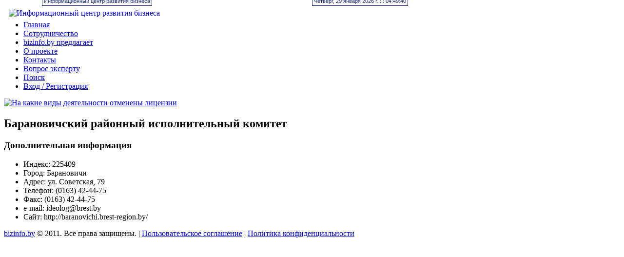

--- FILE ---
content_type: text/html; charset=utf-8
request_url: http://bizinfo.by/cities/baranovichi/brik.html
body_size: 4142
content:
﻿<!DOCTYPE html PUBLIC "-//W3C//DTD XHTML 1.0 Transitional//EN" "http://www.w3.org/TR/xhtml1/DTD/xhtml1-transitional.dtd">
<html xmlns="http://www.w3.org/1999/xhtml" xml:lang="ru-ru" lang="ru-ru" >
 <head>
  <meta http-equiv="X-UA-Compatible" content="IE=EmulateIE7" />
  <base href="http://bizinfo.by/cities/baranovichi/brik.html" />
  <meta http-equiv="content-type" content="text/html; charset=utf-8" />
  <meta name="robots" content="index, follow" />
  <meta name="keywords" content="" />
  
  <meta name="description" content="" />
  
  <title>Барановичи | Барановичский районный исполнительный комитет | bizinfo.by</title>
  <link rel="stylesheet" type="text/css" href="/plugins/system/JCH_Optimize/nz/44aed2d9f50957d25d863142be29949c.css"/>
  <link href="/templates/bizinfo/favicon.ico" rel="shortcut icon" type="image/x-icon" />
  
  <link rel="stylesheet" href="http://bizinfo.by/components/com_k2/css/k2.css" type="text/css" />
  <script type="text/javascript" src="/plugins/system/mtupgrade/mootools.js"></script>
  
  <script type="text/javascript">
window.addEvent("domready", function() {
	SqueezeBox.initialize({});
	$$("a.modal").each(function(el) {
		el.addEvent("click", function(e) {
			new Event(e).stop();
			SqueezeBox.fromElement(el);
		});
	});
});var K2RatingURL = 'http://bizinfo.by/';
  </script>

<link rel="nofollow" href="http://feeds.feedburner.com/bi-current-news" rel="alternate" type="application/rss+xml" title="Актуально: новости экономики, бизнеса, права" />
<link rel="nofollow" href="http://feeds.feedburner.com/bi-legal-advice" rel="alternate" type="application/rss+xml" title="Ответы эксперта по юридическим услугам" />
<link rel="nofollow" href="http://feeds.feedburner.com/bi-accounting-advice" rel="alternate" type="application/rss+xml" title="Ответы эксперта по бухгалтерским услугам" />
  
  

  
  <!--[if IE 6]><link rel="stylesheet" href="/templates/bizinfo/css/template.ie6.css" type="text/css" media="screen" /><![endif]-->
  <!--[if IE 7]><link rel="stylesheet" href="/templates/bizinfo/css/template.ie7.css" type="text/css" media="screen" /><![endif]-->
  <script type="text/javascript" src="/plugins/system/JCH_Optimize/nz/ca87d5bc030ded3fcd2b3b75eff73d8f.js"></script>
 </head>
<body id="default">
<div id="art-page-background-simple-gradient">
</div>
<div id="art-main">
<div class="art-Sheet">
    <div class="art-Sheet-tl"></div>
    <div class="art-Sheet-tr"></div>
    <div class="art-Sheet-bl"></div>
    <div class="art-Sheet-br"></div>
    <div class="art-Sheet-tc"></div>
    <div class="art-Sheet-bc"></div>
    <div class="art-Sheet-cl"></div>
    <div class="art-Sheet-cr"></div>
    <div class="art-Sheet-cc"></div>
    <div class="art-Sheet-body">
<div class="art-Header">
    <div class="art-Header-png"></div>
    <div class="art-Header-jpeg"></div>

</div>
<div class="art-nav">
	<div class="l"></div>
	<div class="r"></div>
<ul class="art-menu"><li class="item1"><a href="https://bizinfo.by/"><span class="l"> </span><span class="r"> </span><span class="t">Главная</span></a></li><li class="item51"><a href="/site-info/cooperation.html"><span class="l"> </span><span class="r"> </span><span class="t">Сотрудничество</span></a></li><li class="item82"><a href="/bizinfoby-services.html"><span class="l"> </span><span class="r"> </span><span class="t">bizinfo.by предлагает</span></a></li><li class="item50"><a href="/site-info/about.html"><span class="l"> </span><span class="r"> </span><span class="t">О проекте</span></a></li><li class="item49"><a href="/site-info/contact-us.html"><span class="l"> </span><span class="r"> </span><span class="t">Контакты</span></a></li><li class="item445"><a href="/ask-an-expert.html"><span class="l"> </span><span class="r"> </span><span class="t">Вопрос эксперту</span></a></li><li class="item125"><a href="/site-search/search.html"><span class="l"> </span><span class="r"> </span><span class="t">Поиск</span></a></li><li class="item705"><a href="/site-info/log-in-register.html"><span class="l"> </span><span class="r"> </span><span class="t">Вход / Регистрация</span></a></li></ul></div>

<div class="art-nostyle">
<div class="bannergroupheadbn">

<div class="banneritemheadbn"><a href="/banners/click11.html" target="_blank"><img src="http://bizinfo.by/images/banners/licenses-abolished.png" alt="На какие виды деятельности отменены лицензии" /></a><div class="clr"></div>
	</div>

</div></div>
<div class="art-nostyle">
<span id="datetimeline"
style="
display: block;
position: absolute;
top: -8px;
left: 640px;
border: 1px solid #172982;
font: 11px verdana,sans-serif;
background: #fff;
color: #172982;
padding: 3px;
"></span>

<script type="text/javascript">

obj_hours=document.getElementById("datetimeline");

name_month=new Array ("января","февраля","марта", "апреля","мая", "июня","июля","августа","сентября", "октября","ноября","декабря");
name_day=new Array ("Воскресенье","Понедельник", "Вторник","Среда","Четверг", "Пятница","Суббота");

function wr_hours()
{
time=new Date();

time_sec=time.getSeconds();
time_min=time.getMinutes();
time_hours=time.getHours();
time_wr=((time_hours<10)?"0":"")+time_hours;
time_wr+=":";
time_wr+=((time_min<10)?"0":"")+time_min;
time_wr+=":";
time_wr+=((time_sec<10)?"0":"")+time_sec;

time_wr=name_day[time.getDay()]+", "+time.getDate()+" "+name_month[time.getMonth()]+" "+time.getFullYear()+" г. ::: "+time_wr;

obj_hours.innerHTML=time_wr; 
}

wr_hours();
setInterval("wr_hours();",1000);

</script>
<a href="http://bizinfo.by"><img src="http://bizinfo.by/images/logo.png" alt="Информационный центр развития бизнеса"
style="
position: absolute;
top: 18px;
left: 18px;
" /></a>

<span id="sitename"
style="
display: block;
position: absolute;
top: -8px;
left: 86px;
border: 1px solid #172982;
font: 11px verdana,sans-serif;
background: #fff;
color: #172982;
padding: 3px;
">Информационный центр развития бизнеса</span></div>

<div class="art-contentLayout">
<div class="art-content-wide">

<div class="art-Post">
		    <div class="art-Post-body">
		<div class="art-Post-inner">
		
				<div class="art-PostContent">
		
		
<!-- Start K2 Item Layout -->
<span id="startOfPageId9965"></span>

<div id="k2Container" class="itemView">

	<!-- Plugins: BeforeDisplay -->
	
	<!-- K2 Plugins: K2BeforeDisplay -->
	
	
	<div class="itemHeader">

		
	  	  <!-- Item title -->
	  <h2 class="itemTitle">
	  	Барановичский районный исполнительный комитет
	  	
	  </h2>
	  
		
  </div>



  <div class="itemBody">

	  <!-- Plugins: BeforeDisplayContent -->
	  
	  <!-- K2 Plugins: K2BeforeDisplayContent -->
	  
	  
	  
	  <!-- Item text -->
	  <div class="itemFullText">
	  		  </div>

	  
		<div class="clr"></div>

	  	  <!-- Item extra fields -->
	  <div class="itemExtraFields">
	  	<h3>Дополнительная информация</h3>
<ul>
																									<li class="even typeTextfield group1"> <span class="itemExtraFieldsLabel">Индекс:</span> <span class="itemExtraFieldsValue">225409</span>
			</li>
											<li class="odd typeTextfield group1"> <span class="itemExtraFieldsLabel">Город:</span> <span class="itemExtraFieldsValue">Барановичи</span>
			</li>
											<li class="even typeTextfield group1"> <span class="itemExtraFieldsLabel">Адрес:</span> <span class="itemExtraFieldsValue">ул. Советская, 79</span>
			</li>
											<li class="odd typeTextfield group1"> <span class="itemExtraFieldsLabel">Телефон:</span> <span class="itemExtraFieldsValue">(0163) 42-44-75</span>
			</li>
											<li class="even typeTextfield group1"> <span class="itemExtraFieldsLabel">Факс:</span> <span class="itemExtraFieldsValue">(0163) 42-44-75</span>
			</li>
																			<li class="odd typeTextfield group1"> <span class="itemExtraFieldsLabel">e-mail:</span> <span class="itemExtraFieldsValue">ideolog@brest.by</span>
			</li>
											<li class="even typeTextfield group1"> <span class="itemExtraFieldsLabel">Сайт:</span> <span class="itemExtraFieldsValue">http://baranovichi.brest-region.by/</span>
			</li>
											</ul>
	    <div class="clr"></div>
	  </div>
	  
		  <!-- Plugins: AfterDisplayTitle -->
  
  <!-- K2 Plugins: K2AfterDisplayTitle -->
  
	  <div class="itemToolbar">
		<ul>
			
			
			
			
			
			
					</ul>
		<div class="clr"></div>
  </div>
	
		  <!-- Plugins: AfterDisplayContent -->
	  
	  <!-- K2 Plugins: K2AfterDisplayContent -->
	  
	  <div class="clr"></div>
  </div>

    <div class="itemLinks">

		
		
	  
	  
	  
		<div class="clr"></div>
  </div>
  
  
  
  
	<div class="clr"></div>

  
  
  
  <!-- Plugins: AfterDisplay -->
  
  <!-- K2 Plugins: K2AfterDisplay -->
  
  
 


	<div class="clr"></div>
</div>
<!-- End K2 Item Layout -->

<!-- JoomlaWorks "K2" (v2.3) | Learn more about K2 at http://getk2.org -->


		</div>
		<div class="cleared"></div>
		
		
		</div>
		
				<div class="cleared"></div>
		    </div>
		</div>
		


</div>

</div>
<div class="cleared"></div>


<!--noindex-->
<div class="art-Footer">
 <div class="art-Footer-inner">
    <div class="art-Footer-text">
  <p><a href="http://bizinfo.by/" alt="Бизнес в Беларуси" title="Бизнес в Беларуси">bizinfo.by</a> &copy; 2011. Все права защищены. | <a href="http://bizinfo.by/site-info/user-agreement.html" title="Пользовательское соглашение">Пользовательское соглашение</a> | <a href="http://bizinfo.by/site-info/privacy-policy.html" title="Политика конфиденциальности">Политика конфиденциальности</a></p>

    </div>
 </div>
 <div class="art-Footer-background"></div>
</div>
<!--/noindex-->
		<div class="cleared"></div>
    </div>
</div>
<!--noindex-->
<!-- Yandex.Metrika counter -->
<div style="display:none;"><script type="text/javascript">
(function(w, c) {
    (w[c] = w[c] || []).push(function() {
        try {
            w.yaCounter2498269 = new Ya.Metrika({id:2498269,
                    clickmap:true,
                    trackLinks:true, webvisor:true});
        }
        catch(e) { }
    });
})(window, "yandex_metrika_callbacks");
</script></div>
<script src="//mc.yandex.ru/metrika/watch.js" type="text/javascript" defer="defer"></script>
<noscript><div><img src="//mc.yandex.ru/watch/2498269" style="position:absolute; left:-9999px;" alt="" /></div></noscript>
<!-- /Yandex.Metrika counter -->
<div class="cleared"></div>
<p class="art-page-footer"></p>
</div>
<!--/noindex-->
<!--noindex-->
<script type="text/javascript">

  var _gaq = _gaq || [];
  _gaq.push(['_setAccount', 'UA-20343574-1']);
  _gaq.push(['_trackPageview']);

  (function() {
    var ga = document.createElement('script'); ga.type = 'text/javascript'; ga.async = true;
    ga.src = ('https:' == document.location.protocol ? 'https://ssl' : 'http://www') + '.google-analytics.com/ga.js';
    var s = document.getElementsByTagName('script')[0]; s.parentNode.insertBefore(ga, s);
  })();

</script>
<!--/noindex-->
</body> 
</html>